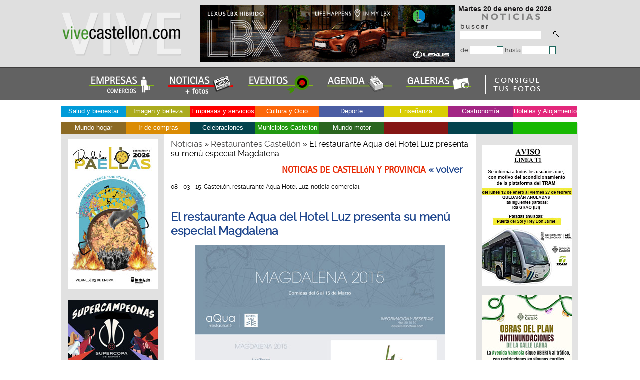

--- FILE ---
content_type: text/html; charset=utf-8
request_url: https://www.vivecastellon.com/noticiario/el-restaurante-aqua-del-hotel-luz-presenta-su-menu-especial-magdalena-17429.html
body_size: 51583
content:
<!DOCTYPE html>
<html lang="es">
<head>
    <meta charset="utf-8">  
    <title>El restaurante Aqua del Hotel Luz presenta su menú especial Magdalena Castellón, restaurante Aqua Hotel Luz. noticia comercial Noticias Castell&oacute;n y provincia</title>
    <meta name="title" content="Noticias de Castellón y provincia. vivecastellon.com" />
    <base href="https://www.vivecastellon.com/noticiario/" />
    <meta name="keywords" content="castellón de la plana, noticias castellon, empresas de castellon, productos, almazora, burriana, villarreal, onda, nules, grao de castellon, alcocebre, benicasim, comercios" />
    <meta name="description" content="El restaurante Aqua del Hotel Luz ha preparado un menú espacial Magdalena 2015 que podrá disfrutar hasta el 15 de marzo.Las TapasAlcachofa, cacahuete y tobikoQueso de Almedíjar, cortezas, aguacate, y tomate a la estufa“Botifarra..." />
    <meta name="robots" content="all" />
    <meta name="expires" content="never" />
    <meta name="verify-v1" content="jQIg2v3fftg+jFIrLEe7+Hn2Yg3o2Vb11yFGUSae9Ec=" />
    <meta name="autor" content="vivecastellon.com" />
    <meta name="organization" 	content="Idea Publicidad Castellón S.L.U." />
	<meta name="locality" 		content="Castellón, Vila-real, Burriana, Onda, La vall d'uixó, Almassora, Nules, La Vilavella, Benicassim, La Llosa, Oropesa, Benicarló, Moncofa" />
    <meta name="DC.Creator" content="http://www.vivecastellon.com" />
    <meta name="language" content="es" />
    <meta name="distribution" content="global" />
    <meta name="resource-type" content="Document" />
    <meta name="revisit-after" content="1 days" />
    <meta name="MSSmartTagsPreventParsing" content="True" />
    <meta name="cache-control" content="no-cache" />
    <meta name="doc-rights" content="public" />
    <meta name="doc-class" content="Completed" />   
    <link rel="canonical" href="https://www.vivecastellon.com/noticiario/?r=1" />
    <link rel="alternate" type="application/rss+xml" title="Noticias de Castellon y provincia, vivecastellon.com RSS 2.0" href="https://www.vivecastellon.com/noticiario/noticias_rss.php" />
    <link rel="alternate" type="text/html" href="https://ca.vivecastellon.com/noticiario/el-restaurante-aqua-del-hotel-luz-presenta-su-menu-especial-magdalena-17429.html" hreflang="ca" lang="ca" title="Catalán: Noticias Castellón y provincia, empresas, productos y servicios" />
    <link href="https://www.vivecastellon.com/noticiario/css/styles.css" rel="stylesheet" type="text/css" />
    <link href="https://www.vivecastellon.com/noticiario/css/modal.css" rel="stylesheet" type="text/css" />
    <!--[if lte IE 6 ]>
    <link type="text/css" href="/noticiario/css/styles_ie6.css" rel="stylesheet" />
    <![endif]-->
     <!--[if lte IE 7 ]>
    <link type="text/css" href="/noticiario/css/styles_ie7.css" rel="stylesheet" />
    <![endif]-->
    <link href="https://www.vivecastellon.com/css/scrollaviso.css" rel="stylesheet" type="text/css" />

    <link type="text/css" href="https://www.vivecastellon.com/menu/ddsmoothmenu.css" rel="stylesheet" />
    <script src="https://www.vivecastellon.com/menu/jquery.min.js"></script>
    <script src="https://www.vivecastellon.com/menu/ddsmoothmenu.js"></script>
    <script src="https://www.vivecastellon.com/js/mootools-1.2-core-yc.js"></script>
    <script src="https://www.vivecastellon.com/noticiario/js/scripts.js"></script>
    <script src="https://www.vivecastellon.com/js/scripts.js"></script>
    <script src="https://www.vivecastellon.com/js/cookies.js"></script>
    <script src="https://www.vivecastellon.com/src/jsScroller.js"></script>
    <script src="https://www.vivecastellon.com/src/jsScrollbar.js"></script>
    <script src="https://www.vivecastellon.com/src/adapter/shadowbox-base.js"></script>
    <script src="https://www.vivecastellon.com/src/shadowbox.js"></script>
    <script>
    var scroller  = null;
    var scrollbar = null;
    Shadowbox.loadSkin('classic', '/src/skin');
    Shadowbox.loadLanguage('es', '/src/lang');
    Shadowbox.loadPlayer(['flv', 'html', 'iframe', 'img', 'qt', 'swf', 'wmp'], '/src/player');
    </script>


    <script>
        //<![CDATA[
        function init() {
            procesaPestanas();
            Shadowbox.init();
            if (document.getElementById("Scroller-1")) {
                scroller  = new jsScroller(document.getElementById("Scroller-1"), 400, 200);
            }
            if (document.getElementById("Scrollbar-Container")) {
                scrollbar = new jsScrollbar(document.getElementById("Scrollbar-Container"), scroller, false);
            }

            init_height();

        }

        function check_submit(e) {
            e = (window.event) ? event: e;
            intKey = (e.keyCode)? e.keyCode: e.charCode;
            if (intKey == 13) {
                $('frm_buscar').submit();
            }

        }
        window.onload = init;
        //]]>

    </script>
    <script>
    var DHTML_SUITE_THEME = 'blue';
    </script>
    <script src="/js/separateFiles/dhtmlSuite-common.js"></script>
    <script>
    DHTMLSuite.include('calendar');
    </script>
    <script src="/js/form_date.js"></script>

    <link href="/img/favicon.ico" rel="icon" type="image/x-icon" />
    <link href="/img/favicon.ico" rel="shortcut icon" type="image/x-icon" />
    <link rel="apple-touch-icon" href="/img/apple-touch-icon.png" />
</head>
<body>     
<div id="headt">
	<div id="head">
		<div class="logo"><a href="/"><img src="img/vivecastellon.png" alt="Noticias Castellon" width="240" height="115" class="noborde" title="Noticias Castell&oacute;n" /></a></div>
		<div class="busca">
         <div class="fecha">
                    <script>
                    /*<![CDATA[*/
                    var mydate=new Date()
                    var year=mydate.getYear()
                    if (year<1000)
                    year+=1900
                    var day=mydate.getDay()
                    var month=mydate.getMonth()
                    var daym=mydate.getDate()
                    if (daym<10)
                    daym="0"+daym
                    var dayarray=new Array("Domingo","Lunes","Martes","Miercoles","Jueves","Viernes","Sabado")
                    var montharray=new Array("enero","febrero","marzo","abril","mayo","junio","julio","agosto","septiembre","octubre","noviembre","diciembre")
                    document.write("<span class='fecha'>"+dayarray[day]+" "+daym+" de "+montharray[month]+" de "+year+"</span>");
                    /*]]>*/

                    </script>
                </div>
                <div class="alturabus"><img src="img/logo_noti.png" alt="noticias castellon vivecastellon.com" width="200" height="17" /><br /><form id="frm_buscar" name="frm_buscar" method="post" action="/noticiario/" enctype="application/x-www-form-urlencoded">
                    <label for="inputField"><b>b u s c a r</b><br />
                    <input type="text" size="25" id="inputField" name="q" accesskey="E" maxlength="255" onkeypress="javascript:check_submit(event);" class="bordeform" />
                    </label>
                    <a href="javascript: void(0);" onclick="javascript: $('frm_buscar').submit();"><img src="img/lupa.gif" alt="Buscar" width="17" height="18" class="sinborde" /></a><br/><br/>
                    <label for="fecha_ini">de
                    <input type="text" size="7" maxlength="10" id="fecha_ini" name="fecha_ini" accesskey="i" class="bordeform" /></label><label for="fecha_ini1"><input id="fecha_ini1" type="button" value="..." onclick="pickDate(this, document.frm_buscar.fecha_ini);" class="boton" /></label>
                    <label for="fecha_fin">hasta
                    <input type="text" size="7" maxlength="10" id="fecha_fin" name="fecha_fin" accesskey="i" class="bordeform" /></label><label for="fecha_fin1"><input id="fecha_fin1" type="button" value="..." onclick="pickDate(this, document.frm_buscar.fecha_fin);" class="boton" /></label>
                    </form>
               
            </div></div>
           <div class="foto2">


        <a id="banner_1469" target="_blank" class="option" href="https://landing.lexusauto.es/castellon/lbx/" title="Lexus Castellón" rel="nofollow"><img src="/media/banners/1469.gif" alt="Lexus Castellón" class="noborde" /></a><br/>

        </div>
         </div>
         <div id="noticiaseventos">
            <a href="/"><img src="img/empresas-noticias.png" alt="Empresas, comercios y servicios de Castell&oacute;n y provincia"  title="Empresas, comercios y servicios de Castell&oacute;n y provincia" class="noborde" /></a> 
            <a href="/noticiario/?r=1"><img src="img/vivecastellon_noti.png"  alt="Noticias de Castell&oacute;n y provincia" title="Noticias de Castell&oacute;n y provincia" class="noborde" /></a> 
            <a href="/eventos-castellon-proximos/?r=1"><img src="img/eventos-castellon-noticias.png"  alt="Eventos de  Castell&oacute;n y provincia" title="Eventos de Castell&oacute;n y provincia" class="noborde" /></a> 
            <a href="/eventos-castellon-agenda/?r=1"><img src="img/agenda_eventos_castellon.png"  alt="Agenda de Castell&oacute;n y provincia" title="Agenda de Castell&oacute;n y provincia" class="noborde" /></a>
            <a href="/noticiario/galerias/"><img src="img/icono-noticias-galerias.png"  alt="Galer&iacute;as fotogr&aacute;ficas de Castell&oacute;n y provincia" title="Galer&iacute;as fotogr&aacute;ficas de Castell&oacute;n y provincia" class="noborde" /></a>
            <a href="https://www.vivecastellon.com/noticiario/consigue-fotos.php" title="Consigue tus fotos de vivecastellon.com"><img src="/img/fotosimp1.png" alt="Imprime tus fotos de vivecastellon.com" class="noborde" /></a>
         </div>
             
<div id="contenido">
        <div  class="fondoblanco">
                    <div id="menuactiv">
            <div id="smoothmenu1" class="ddsmoothmenu">
            <ul>


                <li style="background-color: #009BD9"><a href="javascript: void(0);">Salud y bienestar</a>
                    <ul>
                        <li><a href="/salud-y-bienestar/centros-de-bienestar-y-yoga/">Centros de bienestar y yoga</a></li>
                        <li><a href="/salud-y-bienestar/clinicas/">Clínicas</a></li>
                        <li><a href="/salud-y-bienestar/fisioterapeutas-castellon-fisioterapia/">Fisioterapeutas</a></li>
                        <li><a href="/salud-y-bienestar/residencias-para-mayores/">Residencias para mayores</a></li>
                    </ul>
                </li>



                <li style="background-color: #ABAB1D"><a href="javascript: void(0);">Imagen y belleza</a>
                    <ul>
                        <li><a href="/imagen-y-belleza/centros-de-estetica-castellon/">Centros de estética</a></li>
                        <li><a href="/imagen-y-belleza/peluquerias/">Peluquerías</a></li>
                    </ul>
                </li>



                <li style="background-color: #FF0000"><a href="javascript: void(0);">Empresas y servicios</a>
                    <ul>
                        <li><a href="/empresas-y-servicios/abogados/">Abogados</a></li>
                        <li><a href="/empresas-y-servicios/agencias-seguros/">Agencias de seguros</a></li>
                        <li><a href="/empresas-y-servicios/asesorias/">Asesorías</a></li>
                        <li><a href="/empresas-y-servicios/carpas/">Carpas</a></li>
                        <li><a href="/empresas-y-servicios/carpinteria-aluminio/">Carpintería Aluminio</a></li>
                        <li><a href="/empresas-y-servicios/colegios-profesionales-castellon/">Colegios profesionales</a></li>
                        <li><a href="/empresas-y-servicios/comercializadoras-electricas/">Comercializadoras eléctricas</a></li>
                        <li><a href="/empresas-y-servicios/entidades-bancarias/">Entidades bancarias</a></li>
                        <li><a href="/empresas-y-servicios/fotografos/">Fotógrafos</a></li>
                        <li><a href="/empresas-y-servicios/interiorismo-y-reformas/">Interiorismo y reformas</a></li>
                        <li><a href="/empresas-y-servicios/organizacion-eventos/">Organización eventos</a></li>
                        <li><a href="/empresas-y-servicios/publicidad-y-comunicacion/">Publicidad/Comunicacion</a></li>
                        <li><a href="/empresas-y-servicios/residencias-tercera-edad/">Residencias tercera edad</a></li>
                        <li><a href="/empresas-y-servicios/salones-de-peluqueria/">Salones de peluquería</a></li>
                    </ul>
                </li>



                <li style="background-color: #FC670A"><a href="javascript: void(0);">Cultura y Ocio</a>
                    <ul>
                        <li><a href="/cultura-y-ocio/asociaciones-y-fundaciones-castellon/">Asociaciones y Fundaciones</a></li>
                        <li><a href="/cultura-y-ocio/centros-de-ocio/">Centros de ocio</a></li>
                        <li><a href="/cultura-y-ocio/editoriales-castellon/">Editoriales</a></li>
                        <li><a href="/cultura-y-ocio/festivales/">Festivales</a></li>
                        <li><a href="/cultura-y-ocio/fiestas-de-castellon-y-provincia/">Fiestas de Castellón y provincia</a></li>
                    </ul>
                </li>



                <li style="background-color: #4B5DA3"><a href="javascript: void(0);">Deporte</a>
                    <ul>
                        <li><a href="/deportes-castellon/clubs-deportivos/">Clubs deportivos</a></li>
                        <li><a href="/deportes-castellon/deportes-aventura/">Deportes aventura</a></li>
                        <li><a href="/deportes-castellon/escuelas-deportivas/">Escuelas deportivas</a></li>
                    </ul>
                </li>



                <li style="background-color: #D9CE04"><a href="javascript: void(0);">Enseñanza</a>
                    <ul>
                        <li><a href="/academias-colegios/centros-de-ensenanza-castellon/">Centros de enseñanza</a></li>
                        <li><a href="/academias-colegios/universidades-castellon/">Universidades</a></li>
                    </ul>
                </li>



                <li style="background-color: #A32684"><a href="javascript: void(0);">Gastronomía</a>
                    <ul>
                        <li><a href="/restaurantes-castellon-gastronomia/asociaciones-gastronomicas/">Asociaciones gastronómicas</a></li>
                        <li><a href="/restaurantes-castellon-gastronomia/cafeterias-pastelerias/">Cafeterías pastelerías</a></li>
                        <li><a href="/restaurantes-castellon-gastronomia/congelados/">Congelados</a></li>
                        <li><a href="/restaurantes-castellon-gastronomia/restaurantes-benicassim/">Restaurantes Benicàssim</a></li>
                        <li><a href="/restaurantes-castellon-gastronomia/restaurantes-castellon/">Restaurantes Castellón</a></li>
                        <li><a href="/restaurantes-castellon-gastronomia/restaurantes-grao-de-castellon/">Restaurantes Grao de Castellón</a></li>
                        <li><a href="/restaurantes-castellon-gastronomia/restaurantes-vila-real/">Restaurantes Vila-real</a></li>
                        <li><a href="/restaurantes-castellon-gastronomia/viajeros/">Viajeros</a></li>
                    </ul>
                </li>



                <li style="background-color: #E3277B"><a href="javascript: void(0);">Hoteles y Alojamiento</a>
                    <ul>
                        <li><a href="/hoteles-casas-rurales/alquileres-turisticos/">Alquileres turísticos</a></li>
                        <li><a href="/hoteles-casas-rurales/hotelescastellon/">Hoteles</a></li>
                    </ul>
                </li>



                <li style="background-color: #8C6A24"><a href="javascript: void(0);">Mundo hogar</a>
                    <ul>
                        <li><a href="/todo-para-el-hogar/bricolaje-construccion-hogar-y-jardin/">Bricolaje, Construcción, Hogar y Jardín</a></li>
                        <li><a href="/todo-para-el-hogar/carpinterias-castellon/">Carpinterías</a></li>
                        <li><a href="/todo-para-el-hogar/cocinas-y-banos/">Cocinas y baños</a></li>
                        <li><a href="/todo-para-el-hogar/electricistas-castellon/">Electricistas</a></li>
                        <li><a href="/todo-para-el-hogar/reformas-castellon/">Reformas</a></li>
                    </ul>
                </li>



                <li style="background-color: #DB8C04"><a href="javascript: void(0);">Ir de compras</a>
                    <ul>
                        <li><a href="/tiendas-castellon/alimentacion-castellon/">Alimentación</a></li>
                        <li><a href="/tiendas-castellon/centros-comerciales/">Centros comerciales</a></li>
                        <li><a href="/tiendas-castellon/floristerias/">Floristerías</a></li>
                        <li><a href="/tiendas-castellon/joyerias/">Joyerías</a></li>
                        <li><a href="/tiendas-castellon/moda-y-complementos-castellon/">Moda y complementos</a></li>
                        <li><a href="/tiendas-castellon/papelerias/">Papelerías</a></li>
                        <li><a href="/tiendas-castellon/trajes-regionales-castellon/">Trajes regionales</a></li>
                        <li><a href="/tiendas-castellon/vinos-y-cavas/">Vinos y Cavas</a></li>
                    </ul>
                </li>



                <li style="background-color: #04434D"><a href="javascript: void(0);">Celebraciones</a>
                    <ul>
                        <li><a href="/celebraciones/carpas-castellon/">Carpas</a></li>
                        <li><a href="/celebraciones/floristerias-celebraciones/">Floristerías para celebraciones</a></li>
                        <li><a href="/celebraciones/fotografia-castellon/">Fotografía</a></li>
                        <li><a href="/celebraciones/organizacioneventos/">Organización eventos celebraciones</a></li>
                        <li><a href="/celebraciones/salones-restaurantes-y-catering/">Salones, restaurantes y catering</a></li>
                        <li><a href="/celebraciones/servicios-fiestas-eventos-castellon/">Servicios para fiestas y eventos</a></li>
                        <li><a href="/celebraciones/trajes-de-ceremonia-y-complementos/">Trajes de ceremonia y complementos</a></li>
                    </ul>
                </li>



                <li style="background-color: #229912"><a href="javascript: void(0);">Municipios Castellón</a>
                    <ul>
                        <li><a href="/turismo-en-castellon/pueblos-de-castellon/">Pueblos de Castellón</a></li>
                        <li><a href="/turismo-en-castellon/turismo-costa-mediterranea/">Turismo en la costa mediterránea</a></li>
                        <li><a href="/turismo-en-castellon/turismo-interior/">Turismo Interior</a></li>
                    </ul>
                </li>



                <li style="background-color: #2B6620"><a href="javascript: void(0);">Mundo motor</a>
                    <ul>
                        <li><a href="/coches-y-motos/concesionarios-de-coches-castellon/">Concesionarios de coches</a></li>
                    </ul>
                </li>

                <li style="background-color: #851614">&nbsp;</li>
                <li style="background-color: #04434D">&nbsp;</li>
                <li style="background-color: #17B802">&nbsp;</li>
            </ul>
            </div>
        </div>

        <div id="migas">
        </div>        </div>

      <div id="notiizda">
 
<div class="centradon">
       <div class="centrado">
        <a id="banner_2262" target='_blank' class="option" href="https://agenda.benicassim.es/evento/agenda-completa-dia-de-las-paellas-de-benicassim/364" title="Paellas Benicassim"><img src="/media/banners/2262.jpg" alt="Paellas Benicassim" class="noborde" /></a>        <a id="banner_2265" target='_blank' class="option" href="https://www.castello.es/es/inicio" title="Supercopa Castellon"><img src="/media/banners/2265.jpg" alt="Supercopa Castellon" class="noborde" /></a>        <a id="banner_2149" target='_blank' class="option" href="https://www.uji.es/" title="La universitat pública de Castelló - noticias"><img src="/media/banners/2149.gif" alt="La universitat pública de Castelló - noticias" class="noborde" /></a>        <a id="banner_2105" target='_blank' class="option" href="https://turismo.benicassim.es/" title="Benicàssim"><img src="/media/banners/2105.png" alt="Benicàssim" class="noborde" /></a>        <a id="banner_1643" target='_blank' class="option" href="https://www.castellonturismo.com/?gclid=Cj0KCQiA_P6dBhD1ARIsAAGI7HDuHRLIiL2EgW26HNR1vQ833j6fV34PS3_hD3RKsy69SG52Rf-a3PMaAhAzEALw_wcB" title="Fitur, Castelló"><img src="/media/banners/1643.jpg" alt="Fitur, Castelló" class="noborde" /></a>        <a id="banner_529" target='_blank' class="option" href="https://www.portcastello.com" title="PortCastelló - noticias"><img src="/media/banners/529.jpg" alt="PortCastelló - noticias" class="noborde" /></a>        <a id="banner_1362" target='_blank' class="option" href="https://www.castellonturismo.com" title="Turismo Castellón"><img src="/media/banners/1362.jpg" alt="Turismo Castellón" class="noborde" /></a>        <a id="banner_544" target='_blank' class="option" href="http://www.dipcas.es/" title="Diputación Castellón - NOTICIAS"><img src="/media/banners/544.jpg" alt="Diputación Castellón - NOTICIAS" class="noborde" /></a>        <a id="banner_530" target='_blank' class="option" href="http://www.realcasinoantiguo.es/" title="Real Casino Antiguo Castellón"><img src="/media/banners/530.jpg" alt="Real Casino Antiguo Castellón" class="noborde" /></a>        <a id="banner_498" target='_blank' class="option" href="http://www.cdcastellon.com" title="CD Castellón"><img src="/media/banners/498.jpg" alt="CD Castellón" class="noborde" /></a>        <a id="banner_1951" target='_blank' class="option" href="https://esluz.es/" title="Esluz Energías Castellón, comercializadora eléctrica"><img src="/media/banners/1951.jpg" alt="Esluz Energías Castellón, comercializadora eléctrica" class="noborde" /></a>        <a id="banner_962" href="/la-rosa-blanca.html" title="La Rosa Blanca, estilo con flores Castellón"><img src="/media/banners/962.jpg" alt="La Rosa Blanca, estilo con flores Castellón" class="noborde" /></a>        <a id="banner_998" href="/dulce-creacion-reposteria.html" title="Dulce creación"><img src="/media/banners/998.jpg" alt="Dulce creación" class="noborde" /></a>        <a id="banner_406" target='_blank' class="option" href="http://www.vivecastellon.com/noticiario/vuelta-al-mundo-sabrosa_e613/" title="vuelta al mundo sabrosa"><img src="/media/banners/406.jpg" alt="vuelta al mundo sabrosa" class="noborde" /></a>        <a id="banner_1506" rel="shadowbox;title=Magdalena 2025 y años anteriores" class="option" href="https://www.vivecastellon.com/noticiario/fiestas-de-la-magdalena_e579/" title="Magdalena 2025 y años anteriores"><img src="/media/banners/1506.jpg" alt="Magdalena 2025 y años anteriores" class="noborde" /></a>        <a id="banner_1959" rel="shadowbox;title=Certamen Internacional de Guitarra ´Francisco Tárrega´" class="option" href="https://www.vivecastellon.com/noticiario/?r=1&idcate=71" title="Certamen Internacional de Guitarra ´Francisco Tárrega´"><img src="/media/banners/1959.jpg" alt="Certamen Internacional de Guitarra ´Francisco Tárrega´" class="noborde" /></a> </div>

    </div>
       <h3 class="anunciante">EL ANUNCIANTE</h3>
        <ul>
      	   <li><a class="btn" data-trigger-modal="modal" title="Anunciantes de vivecastellon.com">NUESTROS ANUNCIANTES</a></li>
           <li><a href="/noticiario/envianos_noticia.php">ENV&Iacute;ANOS TU NOTICIA</a></li>
           <li><a href="/noticiario/sugerencias.php">SUGERENCIAS</a></li>
           <li><a href="/como-anunciarse.php"><b>&raquo; C&Oacute;MO ANUNCIARSE</b></a></li>
          </ul><br />
     <h3 class="interes">DE INTER&Eacute;S</h3>
      <ul>
         <li><a href="https://www.vivecastellon.com/noticiario/rincones-gastronomicos-de-castellon-y-provincia-22605.html"><b>&raquo; GASTRONOM&Iacute;A</b></a></li>
       
       <li><a href="/noticiario/?r=1&amp;idcate=62"><b>&raquo; ENTREVISTAS</b></a><br /><br /></li> 
       <li><a href="/noticiario/encontrar_noticias.php"><b>&raquo; BUSCAR NOTICIAS</b></a><br><br></li> 
       <li><a href="telefonos_interes.php">TEL&Eacute;FONOS DE INTER&Eacute;S</a></li>
        <li><a href="https://www.vivecastellon.com/politica-cookies.php">Pol&iacute;tica de cookies</a></li>
      </ul>


      </div>
              <div id="notidcha">
                <a id="banner_2256" target="_blank" class="option" href="https://www.tramcastellon.com/" title="Obras del Tram, Castellón"><img src="/media/banners/2256.jpg" alt="Obras del Tram, Castellón" class="noborde" /></a>            <a id="banner_2259" target="_blank" class="option" href="https://www.castello.es/" title="Obras plan antiinundaciones Castellón"><img src="/media/banners/2259.jpg" alt="Obras plan antiinundaciones Castellón" class="noborde" /></a>            <a id="banner_2250" target="_blank" class="option" href="https://www.ccsalera.com/blog/rebajas-de-invierno/" title="Rebajas Salera"><img src="/media/banners/2250.gif" alt="Rebajas Salera" class="noborde" /></a>            <a id="banner_2179" target="_blank" class="option" href="https://www.castellonturismo.com/" title="Apasiónate por Castellón, noticias"><img src="/media/banners/2179.jpg" alt="Apasiónate por Castellón, noticias" class="noborde" /></a>            <a id="banner_2182" target="_blank" class="option" href="https://comautosport.com/" title="Comauto Sport"><img src="/media/banners/2182.jpg" alt="Comauto Sport" class="noborde" /></a>            <a id="banner_2137" target="_blank" class="option" href="https://estepark.es/" title="Estepark Castellón"><img src="/media/banners/2137.gif" alt="Estepark Castellón" class="noborde" /></a>            <a id="banner_2196" target="_blank" class="option" href="https://www.apicastellon.com/" title="API Castellón"><img src="/media/banners/2196.jpg" alt="API Castellón" class="noborde" /></a>            <a id="banner_2233" target="_blank" class="option" href="https://restaurante-mediterraneo.com/" title="Restaurante Mediterráneo, Grao de Castellón"><img src="/media/banners/2233.jpg" alt="Restaurante Mediterráneo, Grao de Castellón" class="noborde" /></a>            <a id="banner_1325" href="/real-club-nautico-de-castellon.html" title="Real Club Náutico de Castellón"><img src="/media/banners/1325.jpg" alt="Real Club Náutico de Castellón" class="noborde" /></a>            <a id="banner_1832" target="_blank" class="option" href="https://www.mar-quitectura.com/" title="Mar-quitectura, Mar Nadal Arquitectura"><img src="/media/banners/1832.jpg" alt="Mar-quitectura, Mar Nadal Arquitectura" class="noborde" /></a>            <a id="banner_653" target="_blank" class="option" href="https://congeladosdil.com/" title="Congelados DIL"><img src="/media/banners/653.jpg" alt="Congelados DIL" class="noborde" /></a>            <a id="banner_1266" href="/vanesa-herreros-salon-peluqueria.html" title="Vanesa Herreros, salón de peluquería"><img src="/media/banners/1266.jpg" alt="Vanesa Herreros, salón de peluquería" class="noborde" /></a>            <a id="banner_1326" target="_blank" class="option" href="https://lospinoseventos.com/" title="Los Pinos Events, Benicàssim"><img src="/media/banners/1326.jpg" alt="Los Pinos Events, Benicàssim" class="noborde" /></a>            <a id="banner_1196" href="/fundacion-azul-marino.html" title="Fundación Azul Marino"><img src="/media/banners/1196.jpg" alt="Fundación Azul Marino" class="noborde" /></a>            <a id="banner_205" href="/filman.html" title="Filman camiseros, camisas a medida - noticias"><img src="/media/banners/205.jpg" alt="Filman camiseros, camisas a medida - noticias" class="noborde" /></a>            <a id="banner_70" href="/pepelorite.html" title="Pepe Lorite fotógrafo"><img src="/media/banners/70.gif" alt="Pepe Lorite fotógrafo" class="noborde" /></a>            <a id="banner_35" href="/ideapublicidad.html" title="Idea Publicidad - NOTICIAS"><img src="/media/banners/35.jpg" alt="Idea Publicidad - NOTICIAS" class="noborde" /></a>            <a id="banner_1186" target="_blank" class="option" href="https://www.vivecastellon.com/turismo-en-castellon/pueblos-de-castellon/" title="Pueblos de Castellón"><img src="/media/banners/1186.gif" alt="Pueblos de Castellón" class="noborde" /></a>            </div>  
    <div id="contenidocentro">
        <div id="noticentro">
            
                                    
<div  id="migas">
                                                            <a href="/noticiario/?r=1" title="Noticias">Noticias</a>
                                    &raquo;                         <a href="/noticiario/?r=1&amp;idcate=28" title="Restaurantes Castellón">Restaurantes Castellón</a>
                                    &raquo;                         El restaurante Aqua del Hotel Luz presenta su menú especial Magdalena                                    

            <h2 class="fuentetitulodcha">NOTICIAS DE CASTELL&oacute;N Y PROVINCIA <a href="javascript:history.back();">  &laquo; volver </a> </h2>

            <span class="fechanoti">08 - 03 - 15, Castellón, restaurante Aqua Hotel Luz. noticia comercial</span><br><br>
            <h2>El restaurante Aqua del Hotel Luz presenta su menú especial Magdalena</h2>
            <div class="noticiaamp">

            <img width="500" height="625" src="/media/images/image/aqua-restaurant/menu_redes_magdalena_2015.jpg" alt="Castellón, restaurante Aqua Hotel Luz" title="Castellón, restaurante Aqua Hotel Luz" /><br /><br />El restaurante <a class="resaltare" target="_blank" href="http://www.vivecastellon.com/hotel-luz-aqua-restaurant.html"><strong>Aqua del Hotel Luz</strong></a> ha preparado un menú espacial Magdalena 2015 que podrá disfrutar hasta el 15 de marzo.<br /><br /><strong>Las Tapas</strong><br />Alcachofa, cacahuete y tobiko<br />Queso de Almedíjar, cortezas, aguacate, y tomate a la estufa<br />“Botifarra Royale”<br />Sashimi de dorada marinado con limón y aceite de oliva, <br />ajos tiernos a la brasa y hojas de hierbabuena fritas<br />Croqueta de congrio<br />Burrito de Pulpo roquero y “fabetes al tombet”<br /><br /><strong>El arroz</strong><br />Meloso de sepia, alcachofas y langostinos<br />Fideos “rossejats”, con cigalitas, siitake y ajos tiernos<br />Empedrado, con alubias, panceta, bacalao <br />y un toque de chile chipotle.<br /><br /><strong>El postre</strong><br />Natillas de “cremaet”<br /><br />MENÚ COMPLETO 23€<br />DOS TAPAS, ARROZ Y POSTRE O SîLO TAPAS Y POSTRE 18,50€<br />(bodega no incluida)<br /><br /><br />INFORMACIÓN Y RESERVAS<br />964 20 10 10<br />aqua@civishoteles.com<br />
            
            <div class="menuinterior">

            <ul>
              <li><a href="/hotel-luz-aqua-restaurant.html">Ver anuncio en vivecastellon.com</a> </li>
                              <li><a href="/noticiario/aqua-restaurant_e501/">Ver noticias aQua Restaurant</a> </li>
                               <li> <a href="/noticiario/?r=1">Ver todas</a> </li></ul>
               <br><br> <span class="fechanoti">Compartir : </span>
               <a href="https://twitter.com/share?ref_src=twsrc%5Etfw" class="twitter-share-button" data-show-count="false">Tweet</a><script async src="https://platform.twitter.com/widgets.js" charset="utf-8"></script>
            </div>

            
<p class="textofinalidad">La finalidad de vivecastellon.com es contar lo que sucede en Castell&oacute;n y provincia a trav&eacute;s de las im&aacute;genes. Si desea realizar alguna observaci&oacute;n o reparo sobre las mismas, env&iacute;e un correo a info@vivecastellon.com</p>
        </div>
            </div></div> </div></div>
         
                   
    <div class="limpia"></div>
   
<div class="limpia"></div>
<div id="pie">
            &copy; 2026 vivecastellon.com | Noticias Castell&oacute;n | C/ La Olivera, 5 - portal 1 - 1B - 12005 Castell&oacute;n | Tel. 609 605 564 - 650 977 277 | <a href="/aviso-legal.php" class="resaltar">AVISO LEGAL</a> | <a href="http://www.vivecastellon.com/" target="_blank">portada</a> | <a class="btn" data-trigger-modal="modal" title="Anunciantes de vivecastellon.com">Nuestros anunciantes</a>  &nbsp;  &nbsp;    <a href="https://www.facebook.com/vivecastellon" target="_blank"><img src="https://www.vivecastellon.com/img/ico_facebook.jpg" alt="facebook vivecastellon.com" title="facebook vivecastellon.com" width="30" height="30" class="iconos" /></a> &nbsp; <a href="https://x.com/vivecastellon" target="_blank"><img src="https://www.vivecastellon.com/img/ico_twitter.jpg" alt="X  @vivecastellon" title="X @vivecastellon" width="30" height="30" class="iconos" /></a>  &nbsp; <a href="https://www.instagram.com/vivecastellon_pepelorite/" target="_blank"><img src="https://www.vivecastellon.com/img/ico_instagram.jpg" alt="Instagram vivecastellon_pepelorite" title="Instagram vivecastellon_pepelorite" width="30" height="30" class="iconos" /></a> 
</div>

<span class="svgs" style="display: none;">

    <svg xmlns="http://www.w3.org/2000/svg">

      <symbol id="icon-close" viewBox="0 0 16.196 16.197">

        <title>Cerrar</title>

        <path d="M15.615,3.07c0.619-0.62,0.77-1.618,0.258-2.329c-0.652-0.906-1.924-0.981-2.679-0.226L8.627,5.084 c-0.292,0.292-0.765,0.292-1.057,0L3.069,0.582c-0.62-0.62-1.617-0.771-2.328-0.258C-0.165,0.976-0.24,2.248,0.516,3.003 l4.567,4.569c0.292,0.292,0.292,0.765,0,1.057l-4.501,4.503c-0.619,0.619-0.771,1.617-0.259,2.328 c0.652,0.902,1.924,0.976,2.679,0.226l4.568-4.569c0.291-0.291,0.765-0.291,1.057,0l4.501,4.503 c0.619,0.626,1.616,0.772,2.327,0.259c0.906-0.652,0.981-1.924,0.227-2.68l-4.568-4.569c-0.291-.292-0.291-0.765,0-1.057 L15.615,3.07z"></path>

      </symbol>

    </svg>

  </span>

<div class="modal modal--scale-up" id="modal">

  <div class="modal__window">

    <button class="modal__close-btn" data-close-modal>

          <svg class="modal__close-icon">

            <use xlink:href="#icon-close"> </use>

          </svg>

      </button>

       <div class="modal__header">

          <div class="modal__title">ANUNCIANTES vivecastellon.com</div>

        </div>
        <div class="modal__content">
        <a href="https://www.vivecastellon.com/escola-d-art-i-superior-de-disseny-de-castello.html"><img src="https://www.vivecastellon.com/img/anunciantes/escola-d-art-disseny-castello.jpg" alt="Escola d'art i disseny Castellon"></a> 
        <a href="https://www.dipcas.es/"  target="_blank"><img src="https://www.vivecastellon.com/img/anunciantes/diputacion-castellon.jpg" alt="Diputación de Castellón"></a>
        <a href="https://www.uji.es/" target="_blank"><img src="https://www.vivecastellon.com/img/anunciantes/uji-universidad-jaime-I.jpg" alt="UJI Universidad Jaime I Castellon"></a>
        <a href="https://www.vivecastellon.com/esluz-energias-comercializadora-electrica.html"><img src="https://www.vivecastellon.com/img/anunciantes/esluz-energias-castellon.jpg" alt="Esluz energías, comercializadora eléctrica Castellón"></a>
        <a href="https://www.vivecastellon.com/lexus-castellon.html"><img src="https://www.vivecastellon.com/img/anunciantes/lexus-castellon.jpg" alt="Lexus castellon"></a> <a href="http://www.castello.es/"  target="_blank"><img src="https://www.vivecastellon.com/img/anunciantes/ayuntamiento-castello.jpg" alt="Ayuntamiento de Castelló"></a>  
        <a href="https://www.vivecastellon.com/aeroclub-de-castellon.html"><img src="https://www.vivecastellon.com/img/anunciantes/aeroclub.jpg" alt="Aeroclub de Castellon"></a>
         <a href="https://www.vivecastellon.com/pepelorite.html"><img src="https://www.vivecastellon.com/img/anunciantes/pepe_lorite_fotografia.jpg" alt="Pepe Lorite fotografo fotografia"></a> 
          <a href="https://www.vivecastellon.com/comauto-sport-castellon.html"><img src="https://www.vivecastellon.com/img/anunciantes/comauto-sport.jpg" alt="Comauto sport Castellon"></a> 
          <a href="https://www.vivecastellon.com/los-pinos-events.html"><img src="https://www.vivecastellon.com/img/anunciantes/los-pinos-events.jpg" alt="Los Pinos Events"></a>
         <a href="https://www.portcastello.com/" target="_blank"><img src="https://www.vivecastellon.com/img/anunciantes/portcastello.jpg" alt="PortCastelló"></a>
           <a href="http://ayto.benicassim.es/" target="_blank"><img src="https://www.vivecastellon.com/img/anunciantes/ayuntamiento-benicassim.jpg" alt="Ayuntamiento de Benicàssim"></a>
          <a href="https://www.vivecastellon.com/ideapublicidad.html"><img src="https://www.vivecastellon.com/img/anunciantes/35.gif" alt="idea publicidad, agencia de publicidad castellon"></a> 
          <a href="https://www.vivecastellon.com/masia-fuente-la-reina.html"><img src="https://www.vivecastellon.com/img/anunciantes/masia-fuente-la-reina.jpg" alt="Masía Fuente La Reina Castellon"></a> 
         
           <a href="https://www.realcasinoantiguo.es/"  target="_blank"><img src="https://www.vivecastellon.com/img/anunciantes/real-casino-antiguo.jpg" alt="Real Casino Antiguo Castellon"></a> 
            <a href="https://www.vivecastellon.com/dulce-creacion-reposteria.html"><img src="https://www.vivecastellon.com/img/anunciantes/dulce-creacion.jpg" alt="Dulce creaci&oacute;n Castell&oacute;n"></a>   <a href="https://www.vivecastellon.com/agora-disseny-despais.html"><img src="https://www.vivecastellon.com/img/anunciantes/agora-disseny-d-espais.jpg" alt="agora disseny d´espais"></a>  
             <a href="https://www.vivecastellon.com/psicologia-viajes-alma-libre.html"><img src="https://www.vivecastellon.com/img/anunciantes/raquel-munoz-psicologa-viajes.jpg" alt="Raquel Muñoz psicóloga viajes"></a>
        
           <a href="https://www.vivecastellon.com/bodycel-co.html"><img src="https://www.vivecastellon.com/img/anunciantes/bodycel.jpg" alt="Bodycel & co Castell&oacute;n"></a><a href="https://www.vivecastellon.com/vanesa-herreros-salon-peluqueria.html"><img src="https://www.vivecastellon.com/img/anunciantes/vanesa-herreros-salon-peluqueria.gif" alt="Vanesa Herreros, salon de peluqueria en Castellon"></a>
            <a href="https://www.vivecastellon.com/dama-blanca-pasteleria-cafeteria.html"><img src="https://www.vivecastellon.com/img/anunciantes/pastisseria-dama-blanca.jpg" alt="Pastisseria Dama Blanca Castell&oacute;n"></a> 
          <a href="https://www.vivecastellon.com/congelados-dil.html"><img src="https://www.vivecastellon.com/img/anunciantes/congelados-DIL.jpg" alt="Congelados DIL Castell&oacute;n"></a> 

           <a href="https://www.grancasinocastellon.com/"  target="_blank"><img src="https://www.vivecastellon.com/img/anunciantes/orenes-gran-casino.jpg" alt="Gran Casino  Castellon"></a> 
           <a href="https://www.vivecastellon.com/alquiler-villas-alegre.html"><img src="https://www.vivecastellon.com/img/anunciantes/villas-alegre-benicassim.jpg" alt="Villas Alegre Benicassim Castell&oacute;n"></a>   
           <a href="https://www.vivecastellon.com/hostal-beni-boutique.html"><img src="https://www.vivecastellon.com/img/anunciantes/hostal-boutique-beni.jpg" alt="Hostal boutique Beni, Benicassim Castell&oacute;n"></a>   
          
          <a href="https://www.vivecastellon.com/mediterraneo-golf.html"><img src="https://www.vivecastellon.com/img/anunciantes/mediterraneo-golf.jpg" alt="Mediterráneo Golf, Borriol castellon"></a>
          <a href="https://www.vivecastellon.com/fisioterapia-teresa-gomez.html"><img src="https://www.vivecastellon.com/img/anunciantes/fisioterapeuta-teresa-gomez.jpg" alt="Fisioterapeuta Teresa G&oacute;mez Castell&oacute;n"></a>       
          <a href="https://www.vivecastellon.com/con-tacto-restaurante-hotel-intur-castellon.html"><img src="https://www.vivecastellon.com/img/anunciantes/con-tacto-restaurante.jpg" alt="Con Tacto, restaurante en el Hotel Intur Castell&oacute;n"></a>  
          <a href="https://www.vivecastellon.com/ruralnostra-caja-rural.html"><img src="https://www.vivecastellon.com/img/anunciantes/ruralnostra_ruralvia.jpg" alt="Ruralnostra castellon"></a>   
          <a href="https://www.vivecastellon.com/restaurante-hotel-jaime-i-ataula.html"><img src="https://www.vivecastellon.com/img/anunciantes/ataula-gastrobar.jpg" alt="Ataula gastrobar, Hotel Jaime I Castell&oacute;n"></a> 
          <a href="https://www.vivecastellon.com/carpas-alquitexca.html"><img src="https://www.vivecastellon.com/img/anunciantes/carpas-alquitexca.jpg" alt="Carpas Alquitexca Castell&oacute;n"></a>    
          <a href="https://www.vivecastellon.com/espacio-bioestetico.html"><img src="https://www.vivecastellon.com/img/anunciantes/espacio_bioestetico.gif" alt="espacio bioestetico Teresa Vives"></a>      
          <a href="https://www.vivecastellon.com/l-olla-de-la-plana.html"><img src="https://www.vivecastellon.com/img/anunciantes/olladelaplana.jpg" alt="La Olla de la Plana Castell&oacute;n"></a> 
          <a href="https://www.vivecastellon.com/espacio-abierto-bienestar-yoga.html"><img src="https://www.vivecastellon.com/img/anunciantes/espacio-abierto.jpg" alt="Espacio abierto, centro de bienestar y yoga Castell&oacute;n"></a>         
          <a href="https://www.vivecastellon.com/mcdonald-s-castellon-castalia.html"><img src="https://www.vivecastellon.com/img/anunciantes/mcdonalds.gif" alt="Mc Donalds Castell&oacute;n"></a>         
              
          <a href="https://www.vivecastellon.com/la-peonza-eventos-fiestas.html"><img src="https://www.vivecastellon.com/img/anunciantes/la-peonza.jpg" alt="La Peonza Castell&oacute;n"></a>         
          <a href="https://www.vivecastellon.com/centro-comercial-salera.html"><img src="https://www.vivecastellon.com/img/anunciantes/la-salera.jpg" alt="Centro comercial La Salera castellon"></a>         
          <a href="https://www.vivecastellon.com/grupo-camaleon.html"><img src="https://www.vivecastellon.com/img/anunciantes/grupo-camaleon.jpg" alt="Grupo Camale&oacute;n castellon"></a>         
          <a href="https://www.vivecastellon.com/cd-castellon-club-deportivo.html"><img src="https://www.vivecastellon.com/img/anunciantes/cd-castellon.jpg" alt="CD castellon, club deportivo"></a>         
          <a href="https://www.vivecastellon.com/saralejandria-ediciones.html"><img src="https://www.vivecastellon.com/img/anunciantes/sar-alejandria.jpg" alt="Sar Alejandria Ediciones castellon"></a>         
          <a href="https://www.vivecastellon.com/real-club-nautico-de-castellon.html"><img src="https://www.vivecastellon.com/img/anunciantes/real-club-nautico-castellon.jpg" alt="Club nautico castellon"></a>         
                 
          <a href="https://www.vivecastellon.com/mercat-central-de-castello.html"><img src="https://www.vivecastellon.com/img/anunciantes/mercat-central-castello.jpg" alt="Mercat Central castellon"></a>         
         <a href="https://www.vivecastellon.com/la-opera.html"><img src="https://www.vivecastellon.com/img/anunciantes/la-opera-benicassim.jpg" alt="La Opera Benicassim"></a>
          <a href="https://www.vivecastellon.com/la-masia-les-casotes.html"><img src="https://www.vivecastellon.com/img/anunciantes/la-masia-les-casotes.jpg" alt="La Masia Les Casotes castellon"></a>
          <a href="https://www.vivecastellon.com/celebrity-lledo.html"><img src="https://www.vivecastellon.com/img/anunciantes/celebrity-lledo.jpg" alt="restaurante celebrity lledo castellon"></a> 
          <a href="https://www.vivecastellon.com/sanahuja-partners.html"><img src="https://www.vivecastellon.com/img/anunciantes/sanahujapartners.jpg" alt="Sanahuja &amp; partners"></a>
          <a href="https://www.vivecastellon.com/restaurante-mediterraneo.html"><img src="https://www.vivecastellon.com/img/anunciantes/restaurante-mediterraneo.jpg" alt="Restaurante Mediterraneo Castellon"></a>
          <a href="https://www.vivecastellon.com/civis-eventos.html"><img src="https://www.vivecastellon.com/img/anunciantes/civis-grupo.jpg" alt="civis eventos castellon"></a>
          <a href="https://www.vivecastellon.com/agentes-de-la-propiedad-inmobiliaria.html"><img src="https://www.vivecastellon.com/img/anunciantes/api_castellon.jpg" alt="API Castellon, agentes de la propiedad inmobiliaria"></a>
          <a href="https://www.vivecastellon.es/asucap-asociacion-de-sumilleres-castellon.html"><img src="https://www.vivecastellon.com/img/anunciantes/asucap.jpg" alt="ASUCAP castellon"></a>
           <a href="https://www.vivecastellon.com/hotel-luz-aqua-restaurant.html"><img src="https://www.vivecastellon.com/img/anunciantes/aqua-restaurant.jpg" alt="aqua restaurant castellon"></a>
          <a href="https://www.vivecastellon.com/confecciones-pitarch.html"><img src="https://www.vivecastellon.com/img/anunciantes/confecciones_pitarch.jpg" alt="confecciones Pitarch castellon"></a>         
           <a href="https://www.vivecastellon.com/laude-british-school-of-vila-real.html"><img src="https://www.vivecastellon.com/img/anunciantes/laude_british_school_vila-real.jpg" alt="Laude British School of Vila-real"></a>
           <a href="https://www.vivecastellon.com/shenyan-holimed.html"><img src="https://www.vivecastellon.com/img/anunciantes/shenyan.jpg" alt="shenyan terapias alternativas castellon"></a>          
          <a href="https://www.vivecastellon.com/agora-lledo-international-school.html"><img src="https://www.vivecastellon.com/img/anunciantes/agora_lledo_international_school.jpg" alt="agora lledo international school"></a>
          <a href="https://www.vivecastellon.com/residencial-castellon.html"><img src="https://www.vivecastellon.com/img/anunciantes/residencias_castellon.jpg" alt="Residencias castellon"></a>         
                    
           <a href="https://www.vivecastellon.com/eventur-eventos-intur.html"><img src="https://www.vivecastellon.com/img/anunciantes/EVENTUR.jpg" alt="EVENTUR, eventos INTUR castellon"></a>           
           <a href="https://www.vivecastellon.com/la-manduca.html"><img src="https://www.vivecastellon.com/img/anunciantes/la_manduca.jpg" alt="La Manduca benicassim, restaurante, pizzeria castellon"></a>
           <a href="https://www.vivecastellon.es/villas-de-bellver.html"><img src="https://www.vivecastellon.com/img/anunciantes/torre_bellver.jpg" alt="vistalmar alquileres oropesa castellon"></a>

          <a href="https://www.vivecastellon.com/granchel-inmobiliaria.html"><img src="https://www.vivecastellon.com/img/anunciantes/granchel_inmobiliaria.gif" alt="granchel inmobiliaria castellon"></a>

           <a href="https://www.vivecastellon.com/filman.html"><img src="https://www.vivecastellon.com/img/anunciantes/filman_camisas_a_medida.jpg" alt="Filman, camiseros a medida"></a>
          <a href="https://www.vivecastellon.com/som-festival-castello.html"><img src="https://www.vivecastellon.com/img/anunciantes/som-festival-castello.jpg" alt="Som Festival Castelló"></a>
          <a href="https://www.vivecastellon.com/sansan-festival.html"><img src="https://www.vivecastellon.com/img/anunciantes/sansan-festival.jpg" alt="Sansan Festival"></a>
 		<a href="https://www.vivecastellon.com/fib.html"><img src="https://www.vivecastellon.com/img/anunciantes/fib.jpg" alt="Fib "></a>
          <a href="https://www.vivecastellon.com/rototom-sunsplash.html"><img src="https://www.vivecastellon.com/img/anunciantes/rototom_sunsplash.jpg" alt="rototom sunsplash benicasim castellon"></a>

          <a href="https://www.vivecastellon.com/arenal-sound.html"><img src="https://www.vivecastellon.com/img/anunciantes/arenal_sound.gif" alt="arenal sound, festival de musica en burriana castellon"></a>

          <a href="https://www.vivecastellon.com/torre-bellver.html"><img src="https://www.vivecastellon.com/img/anunciantes/torrebellverclubdepadel.gif" alt="torre bellver club de padel oropesa castellon"></a>

         <a href="https://www.vivecastellon.com/centro-de-paracaidismo-skytime.html"><img src="https://www.vivecastellon.com/img/anunciantes/skytime.gif" alt="sky time centro de paracaidismo"></a>

          <a href="https://www.vivecastellon.com/centroseducativosancristobal.html"><img src="https://www.vivecastellon.com/img/anunciantes/sancristobal.jpg" alt="san cristotal centros de ense&ntilde;nza"></a>

          <a href="https://www.vivecastellon.com/la-rosa-blanca.html"><img src="https://www.vivecastellon.com/img/anunciantes/larosablanca.jpg" alt="la rosa blanca floristerias castellon"></a>

          <a href="https://www.vivecastellon.com/joyeriafont.html"><img src="https://www.vivecastellon.com/img/anunciantes/joyeriafont.jpg" alt="joyeria font joyerias castellon"></a>

         <a href="https://www.vivecastellon.com/carlosguinot.html"><img src="https://www.vivecastellon.com/img/anunciantes/carlosguinotjoyeria.jpg" alt="carlos guinot joyerias castellon"></a>

         <a href="https://www.vivecastellon.com/papeleria-fernando.html"><img src="https://www.vivecastellon.com/img/anunciantes/papeleria-fernando.jpg" alt="papeleria fernandocastellon"></a>
         <a href="https://www.vivecastellon.com/agustindamia.html"><img src="https://www.vivecastellon.com/img/anunciantes/agustin_damia.gif" alt="abogados agustin damia"></a>
          <a href="https://www.vivecastellon.com/cristaleriaedorovira.html"><img src="https://www.vivecastellon.com/img/anunciantes/cristaleria_edo_rovira.gif" alt="cristaleria edo rovira"></a>

          <a href="https://www.vivecastellon.com/leroy-merlin.html"><img src="https://www.vivecastellon.com/img/anunciantes/leroy_merlin.gif" alt="leroy merlin"></a>

          <a href="https://www.vivecastellon.com/santiagogarcia.html"><img src="https://www.vivecastellon.com/img/anunciantes/santiago_garcia.gif" alt="santiago garcia"></a>

          <a href="https://www.vivecastellon.com/tu-2-deseo.html"><img src="https://www.vivecastellon.com/img/anunciantes/tu2deseo.gif" alt="Tu 2 deseo eventos"></a>

          <a href="https://www.vivecastellon.com/granchelseguros.html"><img src="https://www.vivecastellon.com/img/anunciantes/granchel_seguros.gif" alt="granchel seguros"></a>
   </div>

          <button class="btn" type="button" data-close-modal>Cerrar</button>

        </div></div>

    

<script src="https://www.vivecastellon.com/js/modal.js"></script>

  <script>

    var modalEl = document.getElementById('modal');

    var modalInst = new Modal(modalEl, {

      openCallback: function() {

        console.log('Callback for when Modal is open.');

      },

      closeCallback: function() {

        console.log('Callback for when Modal is closed.');

      }

    });

    modalInst.init();

  </script>

      

<script>
  (function(i,s,o,g,r,a,m){i['GoogleAnalyticsObject']=r;i[r]=i[r]||function(){
  (i[r].q=i[r].q||[]).push(arguments)},i[r].l=1*new Date();a=s.createElement(o),
  m=s.getElementsByTagName(o)[0];a.async=1;a.src=g;m.parentNode.insertBefore(a,m)
  })(window,document,'script','//www.google-analytics.com/analytics.js','ga');
  ga('create', 'UA-8696746-1', 'auto');
  ga('send', 'pageview');
</script>

</body>
</html>

--- FILE ---
content_type: text/css
request_url: https://www.vivecastellon.com/noticiario/css/modal.css
body_size: 691
content:
/* Modal base styles popup */
.svgs{overflow: hidden;}

.btn {

  font-weight:bold;
  cursor: pointer;
  border:0;

}

.btn hover{
  color:#000;
}

.modal-is-active {
  overflow: hidden;
}
.modal {
  visibility: hidden;
}
.modal--active {
  visibility: visible;
}
.modal__window {
  -webkit-backface-visibility: hidden;
  -moz-backface-visibility: hidden;
  -ms-backface-visibility: hidden;
  -o-backface-visibility: hidden;
  backface-visibility: hidden;
  background: #fff;
  height: auto;
  left: 50%;
  max-height: 100%;
  max-width: 90%;
  min-height: 50%;
  opacity: 0;
  overflow-y: auto;
  position: fixed;
  top: 50%;
  -webkit-transform: translateX(-50%) translateY(-50%);
  -moz-transform: translateX(-50%) translateY(-50%);
  -ms-transform: translateX(-50%) translateY(-50%);
  -o-transform: translateX(-50%) translateY(-50%);
  transform: translateX(-50%) translateY(-50%);
  -webkit-transition: all .5s ease;
  -moz-transition: all .5s ease;
  -ms-transition: all .5s ease;
  -o-transition: all .5s ease;
  transition: all .5s ease;
  width: 100%;
  z-index: 1001;
  text-align:left;
}

.modal__window img {
  margin: 2%;
  vertical-align: middle;
   
}

	
.modal--active .modal__window {
  opacity: 1;
}
.modal__header {
  background: #41922c;
  color: #fff;
  padding: 1rem;
}
.modal__title {
  font-size: 1.5rem;
  color:#FFFFFF;
  text-align: center;
}
.modal__close-btn {
  background: transparent;
  cursor: pointer;
  color:white;
  height: 30px;
  position: absolute;
  right: 0;
  top: 0;
  width: 30px;
  border:0px;

}

.modal__close-icon {
 
  height: 20px;
  width: 20px;
  

}

.modal__content {
  padding: 2rem;
}
.modal__overlay {
  background: #313232;
  height: 100%;
  left: 0;
  opacity: 0;
  position: fixed;
  top: 0;
  -webkit-transition: all .5s ease;
  -moz-transition: all .5s ease;
  -ms-transition: all .5s ease;
  -o-transition: all .5s ease;
  transition: all .5s ease;
  width: 100%;
  visibility: hidden;
  z-index: 1000;
}
.modal--active .modal__overlay {
  opacity: .75;
  visibility: visible;
}

/* Modal transitions */
.modal--scale-up .modal__window {
  -webkit-transform: translateX(-50%) translateY(-50%) scale(.75);
  -moz-transform: translateX(-50%) translateY(-50%) scale(.75);
  -ms-transform: translateX(-50%) translateY(-50%) scale(.75);
  -o-transform: translateX(-50%) translateY(-50%) scale(.75);
  transform: translateX(-50%) translateY(-50%) scale(.75);
}
.modal--scale-up.modal--active .modal__window {
  -webkit-transform: translateX(-50%) translateY(-50%) scale(1);
  -moz-transform: translateX(-50%) translateY(-50%) scale(1);
  -ms-transform: translateX(-50%) translateY(-50%) scale(1);
  -o-transform: translateX(-50%) translateY(-50%) scale(1);
  transform: translateX(-50%) translateY(-50%) scale(1);
}



--- FILE ---
content_type: text/css
request_url: https://www.vivecastellon.com/menu/ddsmoothmenu.css
body_size: 1353
content:
#menuactiv{margin-top:3px; width:1034px;margin:0 auto;position:relative;clear:both;z-index:10000;background-color:#FFFFFF;}
#menuactiv ul li{margin-bottom:10px;}
.ddsmoothmenu{font:12px Arial;width:1034px;margin:0 auto;z-index:10000;text-align:center;margin-top:10px;}
.ddsmoothmenu ul{z-index:10000;margin:0;padding:0;list-style-type:none;background:#fff;}
.ddsmoothmenu ul li{position:relative;display:inline;float:left;width:129px;text-align:center;margin-bottom:1px;height:20px;padding-top:3px;}
.ddsmoothmenu ul li a{display:block;text-decoration:none;}
* html .ddsmoothmenu ul li a{display:inline-block;}
.ddsmoothmenu ul li a:link, .ddsmoothmenu ul li a:visited{color:#fff;font:13px 'arial';background-color:transparent;}
.ddsmoothmenu ul li ul li a:link, .ddsmoothmenu ul li ul li a:visited{color:#545454;font:11px 'arial';background-color:transparent;}
.ddsmoothmenu ul li ul li a:hover{background:black;color:white;}
.ddsmoothmenu ul li ul{position:absolute;left:0;display:none;visibility:hidden;}
.ddsmoothmenu ul li ul li{display:list-item;float:none;}
.ddsmoothmenu ul li ul li ul{top:0;padding:2px;}
.ddsmoothmenu ul li ul li a{font:normal 12px arial;width:auto;color:#545454;margin:0px;border-top-width:0;border-bottom:1px dotted gray;padding:2px;}
.ddshadow{position:absolute;left:0;top:0;width:0;height:0;}
.toplevelshadow{opacity:0.8;}

--- FILE ---
content_type: application/javascript
request_url: https://www.vivecastellon.com/noticiario/js/scripts.js
body_size: 1444
content:
var http = createRequestObject();

// Creamos conexion
function createRequestObject() {
    var xmlhttp;
    try {
        xmlhttp = new ActiveXObject("Msxml2.XMLHTTP");
    } catch(e) {
        try {
            xmlhttp=new ActiveXObject("Microsoft.XMLHTTP");
        } catch(f) {
            xmlhttp = null;
        }
    }
    if (!xmlhttp && typeof XMLHttpRequest != "undefined") {
        try {
            xmlhttp = new XMLHttpRequest();
        } catch (e) {
            xmlhttp = false;
        }
    }
    if (!xmlhttp && window.createRequest) {
        try {
            xmlhttp = window.createRequest();
        } catch (e) {
            xmlhttp = false;
        }
    }
    return xmlhttp;
}

// Envia TEXTO por POST
function sendRequestTextPost(k,v) {
    var rnd = Math.random();
    try{
        k = escape(k);
        v = escape(v);

        http.open('POST', '/register.php', true);
        http.setRequestHeader('Content-Type', 'application/x-www-form-urlencoded');
        http.onreadystatechange = handleResponseText;
        http.send(k+'='+v+'&rnd='+rnd+'&ajaxenabled=1');
    } catch(e) {
//        alert("error send: "+e);
    } finally {}
}

// Recoge respuesta del servidor como TEXTO
function handleResponseText() {
    try {
        if (http.readyState == 4 && http.status == 200) {
            var response = http.responseText;
        }
    } catch(e) {
//        alert("error rcv: "+e);
    } finally {}
}

function setClick() {
    var id = this.id.substring(7);
    if (id) {
        sendRequestTextPost('bannerid', id);
    }
}

function initBanners() {
    var objs = $$('a');
    $each(objs, function(elem, index) {
        if (elem.id.substring(0,7) == 'banner_') {
            elem.addEvent('click', setClick);
        }
    });
}
window.addEvent('load', initBanners);

<!-- // Cambio de color celda

	function cambiar_color_over(celda){
		celda.style.backgroundColor="#f4f4f5"
	}
	function cambiar_color_out(celda){
		celda.style.backgroundColor="#ffffff"
	}


<!-- // Funciones pesta�a noticias dcha


	function procesaPestanas() {
    var objs = document.getElementsByTagName('span');
    if (objs && objs.length) {
        for (var i = 0; i < objs.length; i++) {
            if (objs[i].className == 'pestana') {
                objs[i].onclick = activaPestana;
                var id  = objs[i].id.substring(1);
                var obj = document.getElementById(id);
                if (obj && obj.style) {
                    obj.style.display = 'none';
                }
            }
        }
    }
}

function activaPestana() {
    if (!this.id) {
        return false;
    }

    var objs = document.getElementsByTagName('span');
    if (objs && objs.length) {

        // Verificamos que el DIV destino existe
        for (var i = 0; i < objs.length; i++) {
            if (objs[i].className=='pestana' || objs[i].className=='pestana sel') {
                var idcontent = objs[i].id.substring(1);
                var obj       = document.getElementById(idcontent);
                if (objs[i].id == this.id && !obj) {
                    alert('No se ha encontrado el DIV del contenido');
                    return false;
                }
            }
        }

        // Todo OK
        for (var i = 0; i < objs.length; i++) {
            if (objs[i].className=='pestana' || objs[i].className=='pestana sel') {
                var idcontent = objs[i].id.substring(1);
                var obj       = document.getElementById(idcontent);
                if (objs[i].id == this.id) {
                    if (obj && obj.style) {
                        obj.style.display = 'block';
                    }
                    objs[i].className = 'pestana sel';
                    objs[i].onclick = null;
                } else {
                    if (obj && obj.style) {
                        obj.style.display = 'none';
                    }
                    objs[i].className = 'pestana';
                    objs[i].onclick = activaPestana;
                }
            }
        }
    }
}

function init_height() {
    var total_size  = jQuery(document).height();
    var header_size = jQuery('#head').height();
    var menu_size   = jQuery('#menu_sup').height();
    var footer_size = jQuery('#pie').height();

    var contenido_size = total_size; /* - footer_size;*/
    var col_size  = contenido_size - header_size - menu_size - 40;

    jQuery('#contenido').height(contenido_size);
    jQuery('#notiizda').height(col_size);
/*    console.log([contenido_size, col_size, total_size, header_size, menu_size, footer_size]);*/
}
/*
function init_images() {
    jQuery('#noticias-wrapper').masonry({
        'columnWidth': 290,
        'itemSelector': '.item'
    });
}

jQuery(document).ready(function(){
    init_images();
});
*/

--- FILE ---
content_type: application/javascript
request_url: https://www.vivecastellon.com/js/separateFiles/dhtmlSuite-common.js
body_size: 13907
content:
if(!window.DHTMLSuite)var DHTMLSuite=new Object();if(!String.trim)String.prototype.trim=function(){return this.replace(/^\s+|\s+$/,'')};var DHTMLSuite_funcs=new Object();if(!window.DHTML_SUITE_THEME)var DHTML_SUITE_THEME='blue';if(!window.DHTML_SUITE_THEME_FOLDER)var DHTML_SUITE_THEME_FOLDER='../themes/';if(!window.DHTML_SUITE_JS_FOLDER)var DHTML_SUITE_JS_FOLDER='../js/separateFiles/';var DHTMLSuite=new Object();var standardObjectsCreated=false;DHTMLSuite.eventEls=new Array();var widgetDep=new Object();widgetDep['formValidator']=['dhtmlSuite-formUtil.js'];widgetDep['paneSplitter']=['dhtmlSuite-paneSplitter.js','dhtmlSuite-paneSplitterModel.js','dhtmlSuite-dynamicContent.js','ajax.js'];widgetDep['menuBar']=['dhtmlSuite-menuBar.js','dhtmlSuite-menuItem.js','dhtmlSuite-menuModel.js'];widgetDep['windowWidget']=['dhtmlSuite-windowWidget.js','dhtmlSuite-resize.js','dhtmlSuite-dragDropSimple.js','ajax.js','dhtmlSuite-dynamicContent.js'];widgetDep['colorWidget']=['dhtmlSuite-colorWidgets.js','dhtmlSuite-colorUtil.js'];widgetDep['colorSlider']=['dhtmlSuite-colorWidgets.js','dhtmlSuite-colorUtil.js','dhtmlSuite-slider.js'];widgetDep['colorPalette']=['dhtmlSuite-colorWidgets.js','dhtmlSuite-colorUtil.js'];widgetDep['calendar']=['dhtmlSuite-calendar.js','dhtmlSuite-dragDropSimple.js'];widgetDep['dragDropTree']=['dhtmlSuite-dragDropTree.js'];widgetDep['slider']=['dhtmlSuite-slider.js'];widgetDep['dragDrop']=['dhtmlSuite-dragDrop.js'];widgetDep['imageEnlarger']=['dhtmlSuite-imageEnlarger.js','dhtmlSuite-dragDropSimple.js'];widgetDep['imageSelection']=['dhtmlSuite-imageSelection.js'];widgetDep['floatingGallery']=['dhtmlSuite-floatingGallery.js','dhtmlSuite-mediaModel.js'];widgetDep['contextMenu']=['dhtmlSuite-contextMenu.js','dhtmlSuite-menuBar.js','dhtmlSuite-menuItem.js','dhtmlSuite-menuModel.js'];widgetDep['dynamicContent']=['dhtmlSuite-dynamicContent.js','ajax.js'];widgetDep['textEdit']=['dhtmlSuite-textEdit.js','dhtmlSuite-textEditModel.js','dhtmlSuite-listModel.js'];widgetDep['listModel']=['dhtmlSuite-listModel.js'];widgetDep['resize']=['dhtmlSuite-resize.js'];widgetDep['dragDropSimple']=['dhtmlSuite-dragDropSimple.js'];widgetDep['dynamicTooltip']=['dhtmlSuite-dynamicTooltip.js','dhtmlSuite-dynamicContent.js','ajax.js'];widgetDep['modalMessage']=['dhtmlSuite-modalMessage.js','dhtmlSuite-dynamicContent.js','ajax.js'];widgetDep['tableWidget']=['dhtmlSuite-tableWidget.js','ajax.js'];widgetDep['progressBar']=['dhtmlSuite-progressBar.js'];widgetDep['tabView']=['dhtmlSuite-tabView.js','dhtmlSuite-dynamicContent.js','ajax.js'];widgetDep['infoPanel']=['dhtmlSuite-infoPanel.js','dhtmlSuite-dynamicContent.js','ajax.js'];widgetDep['form']=['dhtmlSuite-formUtil.js','dhtmlSuite-dynamicContent.js','ajax.js'];widgetDep['autoComplete']=['dhtmlSuite-autoComplete.js','ajax.js'];widgetDep['chainedSelect']=['dhtmlSuite-chainedSelect.js','ajax.js'];var depCache=new Object();DHTMLSuite.include=function(widget){if(!widgetDep[widget]){alert('Cannot find the files for widget '+widget+'. Please verify that the name is correct');return}
var files=widgetDep[widget];for(var no=0;no<files.length;no++){if(!depCache[files[no]]){document.write('<'+'script');document.write(' language="javascript"');document.write(' type="text/javascript"');document.write(' src="'+DHTML_SUITE_JS_FOLDER+files[no]+'">');document.write('</'+'script'+'>');depCache[files[no]]=true}}}
DHTMLSuite.discardElement=function(element){element=DHTMLSuite.commonObj.getEl(element);var gBin=document.getElementById('IELeakGBin');if(!gBin){gBin=document.createElement('DIV');gBin.id='IELeakGBin';gBin.style.display='none';document.body.appendChild(gBin)}
gBin.appendChild(element);gBin.innerHTML=''}
DHTMLSuite.createStandardObjects=function(){DHTMLSuite.clientInfoObj=new DHTMLSuite.clientInfo();DHTMLSuite.clientInfoObj.init();if(!DHTMLSuite.configObj){DHTMLSuite.configObj=new DHTMLSuite.config();DHTMLSuite.configObj.init()}
DHTMLSuite.commonObj=new DHTMLSuite.common();DHTMLSuite.variableStorage=new DHTMLSuite.globalVariableStorage();;DHTMLSuite.commonObj.init();DHTMLSuite.domQueryObj=new DHTMLSuite.domQuery();DHTMLSuite.commonObj.addEvent(window,'unload',function(){DHTMLSuite.commonObj.__clearMemoryGarbage()});standardObjectsCreated=true}
DHTMLSuite.config=function(){var imagePath;var cssPath;var defaultCssPath;var defaultImagePath}
DHTMLSuite.config.prototype={init:function(){this.imagePath=DHTML_SUITE_THEME_FOLDER+DHTML_SUITE_THEME+'/images/';this.cssPath=DHTML_SUITE_THEME_FOLDER+DHTML_SUITE_THEME+'/css/';this.defaultCssPath=this.cssPath;this.defaultImagePath=this.imagePath},setCssPath:function(newCssPath){this.cssPath=newCssPath},resetCssPath:function(){this.cssPath=this.defaultCssPath},resetImagePath:function(){this.imagePath=this.defaultImagePath},setImagePath:function(newImagePath){this.imagePath=newImagePath}}
DHTMLSuite.globalVariableStorage=function(){var menuBar_highlightedItems;this.menuBar_highlightedItems=new Array();var arrayDSObjects;var arrayOfDhtmlSuiteObjects;this.arrayDSObjects=new Array();this.arrayOfDhtmlSuiteObjects=this.arrayDSObjects;var ajaxObjects;this.ajaxObjects=new Array()}
DHTMLSuite.globalVariableStorage.prototype={}
DHTMLSuite.common=function(){var loadedCSSFiles;var cssCacheStatus;var eventEls;var isOkToSelect;this.okToSelect=true;this.cssCacheStatus=true;this.eventEls=new Array()}
DHTMLSuite.common.prototype={init:function(){this.loadedCSSFiles=new Array()},loadCSS:function(cssFile,prefixConfigPath){if(!prefixConfigPath&&prefixConfigPath!==false)prefixConfigPath=true;if(!this.loadedCSSFiles[cssFile]){this.loadedCSSFiles[cssFile]=true;var lt=document.createElement('LINK');if(!this.cssCacheStatus){if(cssFile.indexOf('?')>=0)cssFile=cssFile+'&';else cssFile=cssFile+'?';cssFile=cssFile+'rand='+Math.random()}
if(prefixConfigPath){lt.href=DHTMLSuite.configObj.cssPath+cssFile}else{lt.href=cssFile}
lt.rel='stylesheet';lt.media='screen';lt.type='text/css';document.getElementsByTagName('HEAD')[0].appendChild(lt)}},__setTextSelOk:function(okToSelect){this.okToSelect=okToSelect},__isTextSelOk:function(){return this.okToSelect},setCssCacheStatus:function(cssCacheStatus){this.cssCacheStatus=cssCacheStatus},getEl:function(elRef){if(typeof elRef=='string'){if(document.getElementById(elRef))return document.getElementById(elRef);if(document.forms[elRef])return document.forms[elRef];if(document[elRef])return document[elRef];if(window[elRef])return window[elRef]}
return elRef},isArray:function(el){if(el.constructor.toString().indexOf("Array")!=-1)return true;return false},getStyle:function(el,property){el=this.getEl(el);if(document.defaultView&&document.defaultView.getComputedStyle){var retVal=null;var comp=document.defaultView.getComputedStyle(el,'');if(comp){retVal=comp[property]}
return el.style[property]||retVal}
if(document.documentElement.currentStyle&&DHTMLSuite.clientInfoObj.isMSIE){var retVal=null;if(el.currentStyle)value=el.currentStyle[property];return(el.style[property]||retVal)}
return el.style[property]},getLeftPos:function(el){if(document.getBoxObjectFor){if(el.tagName!='INPUT'&&el.tagName!='SELECT'&&el.tagName!='TEXTAREA')return document.getBoxObjectFor(el).x
}
var returnValue=el.offsetLeft;while((el=el.offsetParent)!=null){if(el.tagName!='HTML'){returnValue+= el.offsetLeft;if(document.all)returnValue+=el.clientLeft}}
return returnValue},getTopPos:function(el){if(document.getBoxObjectFor){if(el.tagName!='INPUT'&&el.tagName!='SELECT'&&el.tagName!='TEXTAREA')return document.getBoxObjectFor(el).y
}
var returnValue=el.offsetTop;while((el=el.offsetParent)!=null){if(el.tagName!='HTML'){returnValue+=(el.offsetTop-el.scrollTop);if(document.all)returnValue+=el.clientTop}}
return returnValue},getCookie:function(name){var start=document.cookie.indexOf(name+"=");var len=start+name.length+1;if((!start)&&(name!=document.cookie.substring(0,name.length)))return null;if(start==-1)return null;var end=document.cookie.indexOf(";",len);if(end==-1)end=document.cookie.length;return unescape(document.cookie.substring(len,end))},setCookie:function(name,value,expires,path,domain,secure){expires=expires*60*60*24*1000;var today=new Date();var expires_date=new Date(today.getTime()+(expires));var cookieString=name+"="+escape(value)+
((expires)?";expires="+expires_date.toGMTString():"")+
((path)?";path="+path:"")+
((domain)?";domain="+domain:"")+
((secure)?";secure":"");document.cookie=cookieString},deleteCookie:function(name,path,domain){if(this.getCookie(name))document.cookie=name+"="+
((path)?";path="+path:"")+
((domain)?";domain="+domain:"")+
";expires=Thu,01-Jan-1970 00:00:01 GMT"},cancelEvent:function(){return false},addEvent:function(obj,type,fn,suffix){if(!suffix)suffix='';if(obj.attachEvent){if(typeof DHTMLSuite_funcs[type+fn+suffix]!='function'){DHTMLSuite_funcs[type+fn+suffix]=function(){fn.apply(window.event.srcElement)};obj.attachEvent('on'+type,DHTMLSuite_funcs[type+fn+suffix])}
obj=null} else {obj.addEventListener(type,fn,false)}
this.__addEventEl(obj)},removeEvent:function(obj,type,fn,suffix){if(obj.detachEvent){obj.detachEvent('on'+type,DHTMLSuite_funcs[type+fn+suffix]);DHTMLSuite_funcs[type+fn+suffix]=null;obj=null} else {obj.removeEventListener(type,fn,false)}},__clearMemoryGarbage:function(){if(!DHTMLSuite.clientInfoObj.isMSIE)return;for(var no=0;no<DHTMLSuite.eventEls.length;no++){try{var el=DHTMLSuite.eventEls[no];el.onclick=null;el.onmousedown=null;el.onmousemove=null;el.onmouseout=null;el.onmouseover=null;el.onmouseup=null;el.onfocus=null;el.onblur=null;el.onkeydown=null;el.onkeypress=null;el.onkeyup=null;el.onselectstart=null;el.ondragstart=null;el.oncontextmenu=null;el.onscroll=null;el=null}catch(e){}}
for(var no in DHTMLSuite.variableStorage.arrayDSObjects){DHTMLSuite.variableStorage.arrayDSObjects[no]=null}
window.onbeforeunload=null;window.onunload=null;DHTMLSuite=null},__addEventEl:function(el){DHTMLSuite.eventEls[DHTMLSuite.eventEls.length]=el},getSrcElement:function(e){var el;if(e.target)el=e.target;else if(e.srcElement)el=e.srcElement;if(el.nodeType==3)
el=el.parentNode;return el},getKeyFromEvent:function(e){var code=this.getKeyCode(e);return String.fromCharCode(code)},getKeyCode:function(e){if(e.keyCode)code=e.keyCode;else if(e.which)code=e.which;return code},isObjectClicked:function(obj,e){var src=this.getSrcElement(e);var string=src.tagName+'('+src.className+')';if(src==obj)return true;while(src.parentNode&&src.tagName.toLowerCase()!='html'){src=src.parentNode;string=string+','+src.tagName+'('+src.className+')';if(src==obj)return true}
return false},getObjectByClassName:function(e,className){var src=this.getSrcElement(e);if(src.className==className)return src;while(src&&src.tagName.toLowerCase()!='html'){src=src.parentNode;if(src.className==className)return src}
return false},getObjectByAttribute:function(e,attribute){var src=this.getSrcElement(e);var att=src.getAttribute(attribute);if(!att)att=src[attribute];if(att)return src;while(src&&src.tagName.toLowerCase()!='html'){src=src.parentNode;var att=src.getAttribute('attribute');if(!att)att=src[attribute];if(att)return src}
return false},getUniqueId:function(){var no=Math.random()+'';no=no.replace('.','');var no2=Math.random()+'';no2=no2.replace('.','');return no+no2},getAssociativeArrayFromString:function(propertyString){if(!propertyString)return;var retArray=new Array();var items=propertyString.split(/,/g);for(var no=0;no<items.length;no++){var tokens=items[no].split(/:/);retArray[tokens[0]]=tokens[1]}
return retArray},correctPng:function(el){el=DHTMLSuite.commonObj.getEl(el);var img=el;var width=img.width;var height=img.height;var html='<span style="display:inline-block;filter:progid:DXImageTransform.Microsoft.AlphaImageLoader(src=\''+img.src+'\',sizingMethod=\'scale\');width:'+width+';height:'+height+'"></span>';img.outerHTML=html},__evaluateJs:function(obj){obj=this.getEl(obj);var scriptTags=obj.getElementsByTagName('SCRIPT');var string='';var jsCode='';for(var no=0;no<scriptTags.length;no++){if(scriptTags[no].src){var head=document.getElementsByTagName("head")[0];var scriptObj=document.createElement("script");scriptObj.setAttribute("type","text/javascript");scriptObj.setAttribute("src",scriptTags[no].src)}else{if(DHTMLSuite.clientInfoObj.isOpera){jsCode=jsCode+scriptTags[no].text+'\n'}
else
jsCode=jsCode+scriptTags[no].innerHTML}}
if(jsCode)this.__installScript(jsCode)},__installScript:function(script){try{if(!script)
return;if(window.execScript){window.execScript(script)
}else if(window.jQuery&&jQuery.browser.safari){window.setTimeout(script,0)}else{window.setTimeout(script,0)}}catch(e){}},__evaluateCss:function(obj){obj=this.getEl(obj);var cssTags=obj.getElementsByTagName('STYLE');var head=document.getElementsByTagName('HEAD')[0];for(var no=0;no<cssTags.length;no++){head.appendChild(cssTags[no])}}}
DHTMLSuite.clientInfo=function(){var browser;var isOpera;var isMSIE;var isOldMSIE;var isFirefox;var navigatorVersion;var isOldMSIE}
DHTMLSuite.clientInfo.prototype={init:function(){this.browser=navigator.userAgent;this.isOpera=(this.browser.toLowerCase().indexOf('opera')>=0)?true:false;this.isFirefox=(this.browser.toLowerCase().indexOf('firefox')>=0)?true:false;this.isMSIE=(this.browser.toLowerCase().indexOf('msie')>=0)?true:false;this.isOldMSIE=(this.browser.toLowerCase().match(/msie\s[0-6]/gi))?true:false;this.isSafari=(this.browser.toLowerCase().indexOf('safari')>=0)?true:false;this.navigatorVersion=navigator.appVersion.replace(/.*?MSIE\s(\d\.\d).*/g,'$1')/1;this.isOldMSIE=(this.isMSIE&&this.navigatorVersion<7)?true:false},getBrowserWidth:function(){if(self.innerWidth)return self.innerWidth;return document.documentElement.offsetWidth},getBrowserHeight:function(){if(self.innerHeight)return self.innerHeight;return document.documentElement.offsetHeight}}
DHTMLSuite.domQuery=function(){document.getElementsByClassName=this.getElementsByClassName;document.getElementsByAttribute=this.getElementsByAttribute}
DHTMLSuite.domQuery.prototype={}

--- FILE ---
content_type: application/javascript
request_url: https://www.vivecastellon.com/js/scripts.js
body_size: 4087
content:
<!-- // Mostrar ocultar capas

var visto = null;
function verCapa(iden) {
    obj = document.getElementById(iden);
    if (!obj) {
        return false;
    }
    if (obj==visto) return false;
    if (visto!=null)
        visto.style.display = 'none';
    obj.style.display = 'block';
    visto=obj;
}

<!-- // Formulario

function enviar_frm_contacta()
{
	error_message = "";

    if (document.frm_contacta.email.value.length==0)
	{
    	error_message = "- E-mail\n" + error_message;
    	document.frm_contacta.email.focus();
		document.frm_contacta.email.select();
    }

	if (document.frm_contacta.nombre.value.length==0)
	{
    	error_message = "- Nombre\n" + error_message;
    	document.frm_contacta.nombre.focus();
		document.frm_contacta.nombre.select();
    }

    if (document.frm_contacta.acepto && !document.frm_contacta.acepto.checked)
	{
    	error_message = "- Aceptar las condiciones de proteccion de datos\n" + error_message;
    	document.frm_contacta.acepto.focus();
		document.frm_contacta.acepto.select();
    }

	if (error_message != "")
	{
		error_message = "Los siguientes campos son obligatorios:\n\n" + error_message;
		window.alert(error_message);
		return;
	}

	length_mail = document.frm_contacta.email.value.length;
	length_mail = length_mail - 1;
	if ( (document.frm_contacta.email.value.indexOf ('@', 0) < 1) || (document.frm_contacta.email.value.length < 5)
		|| (document.frm_contacta.email.value.lastIndexOf(".") < 2) || (document.frm_contacta.email.value.charAt(length_mail) == "." ) )
	{
    	alert("Escriba una dirección de correo válida en el campo \"E-mail\".");
		document.frm_contacta.email.focus();
		document.frm_contacta.email.select();
    	return;
    }

	document.frm_contacta.submit();

}

<!-- Menu intro

    function inact(imgid) {
        var img = document.getElementById(imgid);
        if (!img) {
            return false;
        }
        var src = img.src;
        if (!src) {
            return false;
        }
        img.src = src.replace('_on', '_off');
    }

    function act(imgid) {
        var img = document.getElementById(imgid);
        if (!img) {
            return false;
        }
        var src = img.src;
        if (!src) {
            return false;
        }
        img.src = src.replace('_off', '_on');
    }
// -->

function MM_reloadPage(init) {  //reloads the window if Nav4 resized
  if (init==true) with (navigator) {if ((appName=="Netscape")&&(parseInt(appVersion)==4)) {
    document.MM_pgW=innerWidth; document.MM_pgH=innerHeight; onresize=MM_reloadPage; }}
  else if (innerWidth!=document.MM_pgW || innerHeight!=document.MM_pgH) location.reload();
}
MM_reloadPage(true);

function MM_findObj(n, d) { //v4.01
  var p,i,x;  if(!d) d=document; if((p=n.indexOf("?"))>0&&parent.frames.length) {
    d=parent.frames[n.substring(p+1)].document; n=n.substring(0,p);}
  if(!(x=d[n])&&d.all) x=d.all[n]; for (i=0;!x&&i<d.forms.length;i++) x=d.forms[i][n];
  for(i=0;!x&&d.layers&&i<d.layers.length;i++) x=MM_findObj(n,d.layers[i].document);
  if(!x && d.getElementById) x=d.getElementById(n); return x;
}

function MM_showHideLayers() { //v6.0
  var i,p,v,obj,args=MM_showHideLayers.arguments;
  for (i=0; i<(args.length-2); i+=3) if ((obj=MM_findObj(args[i]))!=null) { v=args[i+2];
    if (obj.style) { obj=obj.style; v=(v=='show')?'visible':(v=='hide')?'hidden':v; }
    obj.visibility=v; }
}

<!-- // Cambio de color celda

	function cambiar_color_over(celda){
		celda.style.backgroundColor="#0c0c0c"
	}
	function cambiar_color_out(celda){
		celda.style.backgroundColor="transparent"
	}



<!-- // ALT en los enlaces del listado

	window.addEvent('domready', iniciarTooltip);

function iniciarTooltip(){
	var instTooltip = new Tooltip({
		mostrarUrl: false,
        estilos: {
			colorFondo: 'transparent',
			opacidad: 0.8,
			colorTexto: '#e2e0e0',
			padding: '3px',
			radioEsquinas: 'null'
		}
	});
}


<!-- // Cambio de color celda

	function cambiar_color_over(celda){
		celda.style.backgroundColor="#f4f4f5"
	}
	function cambiar_color_out(celda){
		celda.style.backgroundColor="#ffffff"
	}



--- FILE ---
content_type: application/javascript
request_url: https://www.vivecastellon.com/src/player/shadowbox-wmp.js
body_size: 1299
content:
(function(){var SB=Shadowbox;var SL=SB.lib;var C=SB.getClient();Shadowbox.wmp=function(id,obj){this.id=id;this.obj=obj;this.height=this.obj.height?parseInt(this.obj.height,10):300;if(SB.getOptions().showMovieControls){this.height+=(C.isIE?70:45);}this.width=this.obj.width?parseInt(this.obj.width,10):300;};Shadowbox.wmp.prototype={markup:function(dims){var options=SB.getOptions();var autoplay=options.autoplayMovies?1:0;var markup={tag:'object',id:this.id,name:this.id,height:this.height,width:this.width,children:[{tag:'param',name:'autostart',value:autoplay}]};if(C.isIE){var controls=options.showMovieControls?'full':'none';markup.classid='clsid:6BF52A52-394A-11d3-B153-00C04F79FAA6';markup.children[markup.children.length]={tag:'param',name:'url',value:this.obj.content};markup.children[markup.children.length]={tag:'param',name:'uimode',value:controls};}else{var controls=options.showMovieControls?1:0;markup.type='video/x-ms-wmv';markup.data=this.obj.content;markup.children[markup.children.length]={tag:'param',name:'showcontrols',value:controls};}return markup;},remove:function(){if(C.isIE){try{window[this.id].controls.stop();window[this.id].URL='non-existent.wmv';window[this.id]=function(){};}catch(e){}}var el=SL.get(this.id);if(el){setTimeout(function(){SL.remove(el);},10);}}};})();